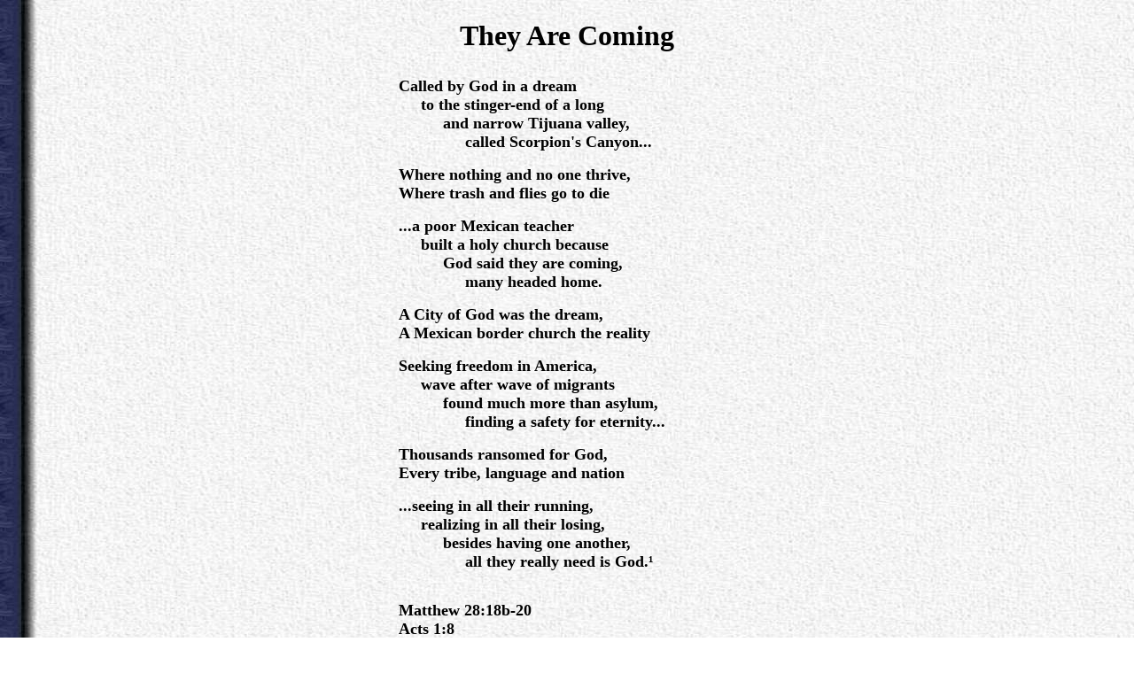

--- FILE ---
content_type: text/html
request_url: https://www.gospelpoet.com/complete-list/they-are-coming.html
body_size: 1575
content:
<!DOCTYPE html PUBLIC "-//W3C//DTD HTML 4.01 Transitional//EN" "http://www.w3.org/TR/html4/loose.dtd">
<html>
<head>
   <meta http-equiv="Content-Type" content="text/html; charset=UTF-8">
   <meta http-equiv="content-language" content="en-us">
   <meta name="Author" content="J Alan R">
   <meta name="viewport" content="width=device-width">
   <meta name="Description" content="Where nothing and no one thrive.">
   <meta name="KeyWords" content="dream, die, home, asylum, safety, ransomed">
   <meta name="Classification" content="gospel poetry collection, gospel poems, christian poetry">
   <title>They Are Coming</title>
<link rel="stylesheet" href="styles-4.css">
<link rel="stylesheet" href="font.css">
</head>
<body text="#000000" bgcolor="#FFFFFF" link="#0000FF" vlink="#FF0000" alink="#FF0000" background="bkgnd_bluepaisleyleft.jpg">

<center><b><font face="Trebuchet MS"><font color="#FFFFFF"><font size="-2">.</font></font></font></b></center>

<center><table BORDER=0 WIDTH="564">
<tr>
<td>
<center>
<h1>
They Are Coming</h1></center>
</td>
</tr>

<tr>
<td>
<center><font color="#FFFFFF"><font size="+1">.</font></font></center>

<center><table BORDER=0 WIDTH="99%">
<tr>
<td WIDTH="15%"></td>

<td><b><font face="Trebuchet MS"><font size="+1">Called by God in a dream</font></font></b>
<br><b><font face="Trebuchet MS"><font size="+1">&nbsp;&nbsp;&nbsp;&nbsp;
to the stinger-end of a long</font></font></b>
<br><b><font face="Trebuchet MS"><font size="+1">&nbsp;&nbsp;&nbsp;&nbsp;&nbsp;&nbsp;&nbsp;&nbsp;&nbsp;
and narrow Tijuana valley,</font></font></b>
<br><b><font face="Trebuchet MS"><font size="+1">&nbsp;&nbsp;&nbsp;&nbsp;&nbsp;&nbsp;&nbsp;&nbsp;&nbsp;&nbsp;&nbsp;&nbsp;&nbsp;&nbsp;
called Scorpion's Canyon...</font></font></b><b><font face="Trebuchet MS"></font></b>
<p><b><font face="Trebuchet MS"><font size="+1">Where nothing and no one
thrive,</font></font></b>
<br><b><font face="Trebuchet MS"><font size="+1">Where trash and flies go
to die</font></font></b><b><font face="Trebuchet MS"></font></b>
<p><b><font face="Trebuchet MS"><font size="+1">...a poor Mexican teacher&nbsp;</font></font></b>
<br><b><font face="Trebuchet MS"><font size="+1">&nbsp;&nbsp;&nbsp;&nbsp;
built a holy church because</font></font></b>
<br><b><font face="Trebuchet MS"><font size="+1">&nbsp;&nbsp;&nbsp;&nbsp;&nbsp;&nbsp;&nbsp;&nbsp;&nbsp;
God said they are coming,</font></font></b>
<br><b><font face="Trebuchet MS"><font size="+1">&nbsp;&nbsp;&nbsp;&nbsp;&nbsp;&nbsp;&nbsp;&nbsp;&nbsp;&nbsp;&nbsp;&nbsp;&nbsp;&nbsp;
many headed home.</font></font></b><b><font face="Trebuchet MS"></font></b>
<p><b><font face="Trebuchet MS"><font size="+1">A City of God was the dream,</font></font></b>
<br><b><font face="Trebuchet MS"><font size="+1">A Mexican border church
the reality</font></font></b><b><font face="Trebuchet MS"></font></b>
<p><b><font face="Trebuchet MS"><font size="+1">Seeking freedom in America,</font></font></b>
<br><b><font face="Trebuchet MS"><font size="+1">&nbsp;&nbsp;&nbsp;&nbsp;
wave after wave of migrants</font></font></b>
<br><b><font face="Trebuchet MS"><font size="+1">&nbsp;&nbsp;&nbsp;&nbsp;&nbsp;&nbsp;&nbsp;&nbsp;&nbsp;
found much more than asylum,</font></font></b>
<br><b><font face="Trebuchet MS"><font size="+1">&nbsp;&nbsp;&nbsp;&nbsp;&nbsp;&nbsp;&nbsp;&nbsp;&nbsp;&nbsp;&nbsp;&nbsp;&nbsp;&nbsp;
finding a safety for eternity...</font></font></b><b><font face="Trebuchet MS"></font></b>
<p><b><font face="Trebuchet MS"><font size="+1">Thousands ransomed for God,</font></font></b>
<br><b><font face="Trebuchet MS"><font size="+1">Every tribe, language and
nation</font></font></b><b><font face="Trebuchet MS"></font></b>
<p><b><font face="Trebuchet MS"><font size="+1">...seeing in all their running,</font></font></b>
<br><b><font face="Trebuchet MS"><font size="+1">&nbsp;&nbsp;&nbsp;&nbsp;
realizing in all their losing,</font></font></b>
<br><b><font face="Trebuchet MS"><font size="+1">&nbsp;&nbsp;&nbsp;&nbsp;&nbsp;&nbsp;&nbsp;&nbsp;&nbsp;
besides having one another,</font></font></b>
<br><b><font face="Trebuchet MS"><font size="+1">&nbsp;&nbsp;&nbsp;&nbsp;&nbsp;&nbsp;&nbsp;&nbsp;&nbsp;&nbsp;&nbsp;&nbsp;&nbsp;&nbsp;
all they really need is God.¹</font></font></b>
<br><b><font face="Trebuchet MS"></font></b>&nbsp;<b><font face="Trebuchet MS"></font></b>
<p><b><font face="Trebuchet MS"><font size="+1">Matthew 28:18b-20</font></font></b>
<br><b><font face="Trebuchet MS"><font size="+1">Acts 1:8</font></font></b>
<br><b><font face="Trebuchet MS"><font size="+1">Revelation 5:9</font></font></b><b><font face="Trebuchet MS"></font></b>
<p><b><font face="Trebuchet MS"><font size="+1">¹the Iglesia Embajadores
de Jesus, pastored</font></font></b>
<br><b><font face="Trebuchet MS"><font size="+1">by Gustavo Banda...the rest
of the dream is</font></font></b>
<br><b><font face="Trebuchet MS"><font size="+1">to offer homes, a school,
a hospital, a work</font></font></b>
<br><b><font face="Trebuchet MS"><font size="+1">-skills training center,
a seminary and a</font></font></b>
<br><b><font face="Trebuchet MS"><font size="+1">children's park. The reality
is what we do</font></font></b>
<br><b><font face="Trebuchet MS"><font size="+1">to help. Amen!?</font></font></b></td>
</tr>
</table></center>

<center><font color="#FFFFFF"><font size="-1">.</font></font></center>
</td>
</tr>

<tr>
<td>
<center><b><font face="Trebuchet MS"><font size="+1">by J Alan R</font></font></b>
<br><img SRC="end3.gif" ALT="logo" VSPACE=13 BORDER=0 height=35 width=123>
<br><font size="+1">| <a href="index.html">Back to Index</a> |</font>
<p><a href="/cdn-cgi/l/email-protection#95f6faf8f8f0fbe1e6d5f2fae6e5f0f9e5faf0e1bbf6faf8aae6e0f7fff0f6e1a8d6faf8f8f0fbe1e6"><img SRC="gpcm.gif" ALT="comments" VSPACE=10 BORDER=0 height=38 width=260></a>
<br>&nbsp;
<br>&nbsp;
<br>&nbsp;
<p><font color="#FFFFFF">.</font></center>
</td>
</tr>
</table></center>
<script type="text/javascript" src="/cdn-cgi/scripts/5c5dd728/cloudflare-static/email-decode.min.js"></script>
<script src="https://static.esvmedia.org/crossref/crossref.min.js" type="text/javascript"></script>

<script defer src="https://static.cloudflareinsights.com/beacon.min.js/vcd15cbe7772f49c399c6a5babf22c1241717689176015" integrity="sha512-ZpsOmlRQV6y907TI0dKBHq9Md29nnaEIPlkf84rnaERnq6zvWvPUqr2ft8M1aS28oN72PdrCzSjY4U6VaAw1EQ==" data-cf-beacon='{"version":"2024.11.0","token":"b7a37dcfe2c34189b2b54abdf4c95678","r":1,"server_timing":{"name":{"cfCacheStatus":true,"cfEdge":true,"cfExtPri":true,"cfL4":true,"cfOrigin":true,"cfSpeedBrain":true},"location_startswith":null}}' crossorigin="anonymous"></script>
</body>
</html>


--- FILE ---
content_type: text/css
request_url: https://www.gospelpoet.com/complete-list/styles-4.css
body_size: -377
content:

a:link {
  color: blue;
  text-decoration: none;
}

a:hover {
  text-decoration: underline;
}

a:visited {
  color: blue;
}

a.esv-crossref-link {
  color: #0000FF !important;
}


--- FILE ---
content_type: text/css
request_url: https://www.gospelpoet.com/complete-list/font.css
body_size: -441
content:

h1 {
  color: #000000;
  font-family: Trebuchet MS;
  font-size: 32px;
  border: 0px;
  padding: 0px;
  margin: 0px;
}
